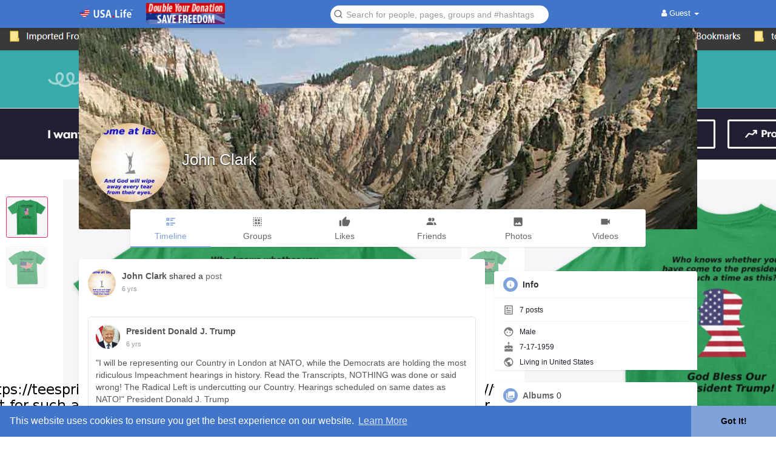

--- FILE ---
content_type: image/svg+xml
request_url: https://usa.life/themes/wowonder/player/images/fluid_icons.svg
body_size: 1812
content:
<svg width="272" height="96" version="1.1" viewBox="0 0 272 96" xmlns="http://www.w3.org/2000/svg" xmlns:xlink="http://www.w3.org/1999/xlink">
    <title>fluid-icons</title>
    <desc>Created using Figma</desc>
    <g transform="translate(-3702 106)">
        <clipPath id="q" clip-rule="evenodd">
            <path d="m3702-106h272v96h-272v-96z" fill="#fff"/>
        </clipPath>
        <g clip-path="url(#q)">
            <use transform="translate(3757 -86)" fill="#FFFFFF" xlink:href="#o"/>
            <use transform="translate(3757 -48)" fill="#FFFFFF" xlink:href="#i"/>
            <use transform="translate(3830 -84)" fill="#FFFFFF" xlink:href="#h"/>
            <use transform="translate(3723 -86)" fill="#FFFFFF" xlink:href="#g"/>
            <use transform="translate(3723 -48)" fill="#FFFFFF" xlink:href="#f"/>
            <use transform="translate(3795 -46)" fill="#FFFFFF" xlink:href="#e"/>
            <use transform="translate(3831 -46)" fill="#FFFFFF" xlink:href="#d"/>
            <use transform="translate(3865 -44)" fill="#F2C94C" xlink:href="#c"/>
            <use transform="translate(3795 -84)" fill="#FFFFFF" xlink:href="#b"/>
            <use transform="translate(3866 -83)" fill="#FFFFFF" xlink:href="#a"/>
            <use transform="translate(3939 -47)" fill="#FFFFFF" xlink:href="#n"/>
            <mask id="p">
                <use transform="translate(3902 -46)" fill="white" xlink:href="#m"/>
            </mask>
            <g mask="url(#p)">
                <use transform="translate(3902 -46)" fill="#FFFFFF" xlink:href="#l"/>
            </g>
            <use transform="translate(3904 -85)" fill="#FFFFFF" xlink:href="#k"/>
            <use transform="translate(3939 -85)" fill="#FFFFFF" xlink:href="#j"/>
        </g>
    </g>
    <defs>
        <path id="o" d="m0 5.5924v5.8152h3.7778l4.7222 4.8461v-15.507l-4.7222 4.8461h-3.7778zm12.75 2.9076c0-1.7155-0.9633-3.1887-2.3611-3.9059v7.8021c1.3978-0.7075 2.3611-2.1807 2.3611-3.8962zm-2.3611-8.5v1.9966c2.7294 0.83352 4.7222 3.431 4.7222 6.5034 0 3.0724-1.9928 5.6699-4.7222 6.5034v1.9966c3.7872-0.882 6.6111-4.3518 6.6111-8.5 0-4.1482-2.8239-7.618-6.6111-8.5z"/>
        <path id="i" d="m12.75 8.5c0-1.6717-0.9633-3.1072-2.3611-3.8061v2.0872l2.3139 2.3139c0.0283-0.18889 0.0472-0.38722 0.0472-0.595zm2.3611 0c0 0.88778-0.1889 1.7189-0.51 2.4933l1.4261 1.4261c0.6234-1.1711 0.9728-2.5027 0.9728-3.9194 0-4.0422-2.8239-7.4233-6.6111-8.2828v1.9456c2.7294 0.81222 4.7222 3.3433 4.7222 6.3372zm-13.912-8.5l-1.1994 1.1994 4.4672 4.4672h-4.4672v5.6666h3.7778l4.7222 4.7223v-6.3562l4.0139 4.0139c-0.6328 0.4911-1.3411 0.8784-2.125 1.1145v1.9455c1.3033-0.2927 2.4839-0.8972 3.485-1.7094l1.9267 1.9361 1.1994-1.1994-8.5-8.5-7.3006-7.3006zm7.3006 0.94444l-1.9739 1.9739 1.9739 1.9739v-3.9478z"/>
        <path id="h" d="m12.444 0h-10.889c-0.86334 0-1.5556 0.7-1.5556 1.5556v10.889c0 0.8556 0.69222 1.5556 1.5556 1.5556h10.889c0.8556 0 1.5556-0.7 1.5556-1.5556v-10.889c0-0.85556-0.7-1.5556-1.5556-1.5556zm-6.2222 9.3333h-1.1667v-1.5556h-1.5556v1.5556h-1.1667v-4.6667h1.1667v1.9444h1.5556v-1.9444h1.1667v4.6667zm1.5556-4.6667h3.1111c0.4278 0 0.7778 0.35 0.7778 0.77777v3.1111c0 0.42777-0.35 0.77777-0.7778 0.77777h-3.1111v-4.6667zm1.1667 3.5h1.5556v-2.3333h-1.5556v2.3333z"/>
        <path id="g" d="m0 0v17l13-8.5-13-8.5z"/>
        <path id="f" d="m0 17h4.3333v-17h-4.3333v17zm8.6667-17v17h4.3333v-17h-4.3333z"/>
        <path id="e" d="m0 11h3v3h2v-5h-5v2zm3-8h-3v2h5v-5h-2v3zm6 11h2v-3h3v-2h-5v5zm2-11v-3h-2v5h5v-2h-3z"/>
        <path id="d" d="m0 12l8.5-6-8.5-6v12zm10-12v12h2v-12h-2z"/>
        <path id="c" d="m1.52 4.5c0-1.539 1.112-2.79 2.48-2.79h3.2v-1.71h-3.2c-2.208 0-4 2.016-4 4.5s1.792 4.5 4 4.5h3.2v-1.71h-3.2c-1.368 0-2.48-1.251-2.48-2.79zm3.28 0.9h6.4v-1.8h-6.4v1.8zm7.2-5.4h-3.2v1.71h3.2c1.368 0 2.48 1.251 2.48 2.79s-1.112 2.79-2.48 2.79h-3.2v1.71h3.2c2.208 0 4-2.016 4-4.5s-1.792-4.5-4-4.5z"/>
        <path id="b" d="m2 9h-2v5h5v-2h-3v-3zm-2-4h2v-3h3v-2h-5v5zm12 7h-3v2h5v-5h-2v3zm-3-12v2h3v3h2v-5h-5z"/>
        <path id="a" d="m4.4546 8.7015l-3.3409-3.4478-1.1136 1.1493 4.4545 4.597 9.5454-9.8508-1.1136-1.1493-8.4318 8.7015z"/>
        <path id="n" d="m12.348 7.686c0.0288-0.224 0.0504-0.448 0.0504-0.686s-0.0216-0.462-0.0504-0.686l1.5184-1.155c0.1368-0.105 0.1727-0.294 0.0864-0.448l-1.4393-2.422c-0.0863-0.154-0.2806-0.21-0.439-0.154l-1.7919 0.7c-0.37418-0.28-0.77717-0.511-1.2162-0.686l-0.27346-1.855c-0.02159-0.168-0.17272-0.294-0.35263-0.294h-2.8786c-0.1799 0-0.33103 0.126-0.35262 0.294l-0.27346 1.855c-0.43898 0.175-0.84198 0.413-1.2162 0.686l-1.7919-0.7c-0.16552-0.063-0.35263 0-0.43898 0.154l-1.4393 2.422c-0.093553 0.154-0.050374 0.343 0.086356 0.448l1.5184 1.155c-0.02878 0.224-0.05037 0.455-0.05037 0.686s0.02159 0.462 0.05037 0.686l-1.5184 1.155c-0.13673 0.105-0.17271 0.294-0.086356 0.448l1.4393 2.422c0.08635 0.154 0.28066 0.21 0.43898 0.154l1.7919-0.7c0.37421 0.28 0.77721 0.511 1.2162 0.686l0.27346 1.855c0.02159 0.168 0.17272 0.294 0.35262 0.294h2.8786c0.17991 0 0.33104-0.126 0.35263-0.294l0.27346-1.855c0.43898-0.175 0.84197-0.413 1.2162-0.686l1.7919 0.7c0.1655 0.063 0.3527 0 0.439-0.154l1.4393-2.422c0.0863-0.154 0.0504-0.343-0.0864-0.448l-1.5184-1.155zm-5.3469 1.764c-1.3889 0-2.5187-1.099-2.5187-2.45s1.1298-2.45 2.5187-2.45 2.5187 1.099 2.5187 2.45-1.1298 2.45-2.5187 2.45z"/>
        <path id="m" d="m0 0h16v12h-16v-12z"/>
        <path id="l" d="m0 0v-2h-2v2h2zm16 0h2v-2h-2v2zm0 12v2h2v-2h-2zm-16 0h-2v2h2v-2zm0-10h16v-4h-16v4zm14-2v12h4v-12h-4zm2 10h-16v4h16v-4zm-14 2v-12h-4v12h4z"/>
        <path id="k" d="m12 5.2941h-3.4286v-5.2941h-5.1429v5.2941h-3.4286l6 6.1765 6-6.1765zm-12 7.9412v1.7647h12v-1.7647h-12z"/>
        <path id="j" d="m9.3333 0h-4.6667v1.5238h4.6667v-1.5238zm-3.1111 9.9048h1.5556v-4.5714h-1.5556v4.5714zm6.2456-5.0362l1.1044-1.0819c-0.3344-0.38857-0.7-0.75429-1.0966-1.0743l-1.1045 1.0819c-1.2055-0.94477-2.7222-1.5086-4.3711-1.5086-3.8656 0-7 3.0705-7 6.8572 0 3.7866 3.1267 6.8571 7 6.8571 3.8733 0 7-3.0705 7-6.8571 0-1.6152-0.5756-3.101-1.5322-4.2743zm-5.4678 9.6076c-3.01 0-5.4444-2.3848-5.4444-5.3333 0-2.9486 2.4344-5.3333 5.4444-5.3333s5.4444 2.3848 5.4444 5.3333c0 2.9485-2.4344 5.3333-5.4444 5.3333z"/>
    </defs>
</svg>